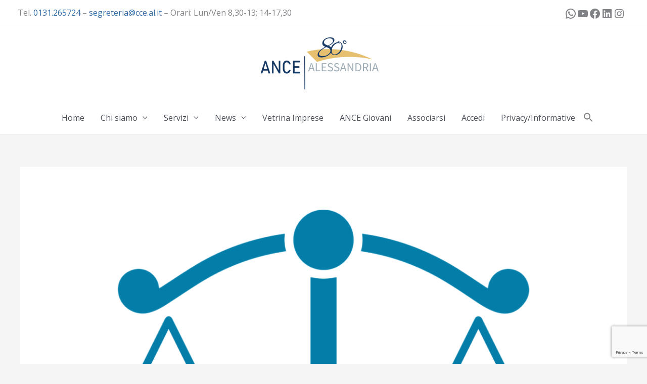

--- FILE ---
content_type: text/html; charset=utf-8
request_url: https://www.google.com/recaptcha/api2/anchor?ar=1&k=6Le3yEIjAAAAANcd0myEYfu8liRhQki3IPtI0n8y&co=aHR0cHM6Ly9hbmNlYWxlc3NhbmRyaWEuaXQ6NDQz&hl=en&v=PoyoqOPhxBO7pBk68S4YbpHZ&size=invisible&anchor-ms=20000&execute-ms=30000&cb=lz5g2j870ohb
body_size: 48888
content:
<!DOCTYPE HTML><html dir="ltr" lang="en"><head><meta http-equiv="Content-Type" content="text/html; charset=UTF-8">
<meta http-equiv="X-UA-Compatible" content="IE=edge">
<title>reCAPTCHA</title>
<style type="text/css">
/* cyrillic-ext */
@font-face {
  font-family: 'Roboto';
  font-style: normal;
  font-weight: 400;
  font-stretch: 100%;
  src: url(//fonts.gstatic.com/s/roboto/v48/KFO7CnqEu92Fr1ME7kSn66aGLdTylUAMa3GUBHMdazTgWw.woff2) format('woff2');
  unicode-range: U+0460-052F, U+1C80-1C8A, U+20B4, U+2DE0-2DFF, U+A640-A69F, U+FE2E-FE2F;
}
/* cyrillic */
@font-face {
  font-family: 'Roboto';
  font-style: normal;
  font-weight: 400;
  font-stretch: 100%;
  src: url(//fonts.gstatic.com/s/roboto/v48/KFO7CnqEu92Fr1ME7kSn66aGLdTylUAMa3iUBHMdazTgWw.woff2) format('woff2');
  unicode-range: U+0301, U+0400-045F, U+0490-0491, U+04B0-04B1, U+2116;
}
/* greek-ext */
@font-face {
  font-family: 'Roboto';
  font-style: normal;
  font-weight: 400;
  font-stretch: 100%;
  src: url(//fonts.gstatic.com/s/roboto/v48/KFO7CnqEu92Fr1ME7kSn66aGLdTylUAMa3CUBHMdazTgWw.woff2) format('woff2');
  unicode-range: U+1F00-1FFF;
}
/* greek */
@font-face {
  font-family: 'Roboto';
  font-style: normal;
  font-weight: 400;
  font-stretch: 100%;
  src: url(//fonts.gstatic.com/s/roboto/v48/KFO7CnqEu92Fr1ME7kSn66aGLdTylUAMa3-UBHMdazTgWw.woff2) format('woff2');
  unicode-range: U+0370-0377, U+037A-037F, U+0384-038A, U+038C, U+038E-03A1, U+03A3-03FF;
}
/* math */
@font-face {
  font-family: 'Roboto';
  font-style: normal;
  font-weight: 400;
  font-stretch: 100%;
  src: url(//fonts.gstatic.com/s/roboto/v48/KFO7CnqEu92Fr1ME7kSn66aGLdTylUAMawCUBHMdazTgWw.woff2) format('woff2');
  unicode-range: U+0302-0303, U+0305, U+0307-0308, U+0310, U+0312, U+0315, U+031A, U+0326-0327, U+032C, U+032F-0330, U+0332-0333, U+0338, U+033A, U+0346, U+034D, U+0391-03A1, U+03A3-03A9, U+03B1-03C9, U+03D1, U+03D5-03D6, U+03F0-03F1, U+03F4-03F5, U+2016-2017, U+2034-2038, U+203C, U+2040, U+2043, U+2047, U+2050, U+2057, U+205F, U+2070-2071, U+2074-208E, U+2090-209C, U+20D0-20DC, U+20E1, U+20E5-20EF, U+2100-2112, U+2114-2115, U+2117-2121, U+2123-214F, U+2190, U+2192, U+2194-21AE, U+21B0-21E5, U+21F1-21F2, U+21F4-2211, U+2213-2214, U+2216-22FF, U+2308-230B, U+2310, U+2319, U+231C-2321, U+2336-237A, U+237C, U+2395, U+239B-23B7, U+23D0, U+23DC-23E1, U+2474-2475, U+25AF, U+25B3, U+25B7, U+25BD, U+25C1, U+25CA, U+25CC, U+25FB, U+266D-266F, U+27C0-27FF, U+2900-2AFF, U+2B0E-2B11, U+2B30-2B4C, U+2BFE, U+3030, U+FF5B, U+FF5D, U+1D400-1D7FF, U+1EE00-1EEFF;
}
/* symbols */
@font-face {
  font-family: 'Roboto';
  font-style: normal;
  font-weight: 400;
  font-stretch: 100%;
  src: url(//fonts.gstatic.com/s/roboto/v48/KFO7CnqEu92Fr1ME7kSn66aGLdTylUAMaxKUBHMdazTgWw.woff2) format('woff2');
  unicode-range: U+0001-000C, U+000E-001F, U+007F-009F, U+20DD-20E0, U+20E2-20E4, U+2150-218F, U+2190, U+2192, U+2194-2199, U+21AF, U+21E6-21F0, U+21F3, U+2218-2219, U+2299, U+22C4-22C6, U+2300-243F, U+2440-244A, U+2460-24FF, U+25A0-27BF, U+2800-28FF, U+2921-2922, U+2981, U+29BF, U+29EB, U+2B00-2BFF, U+4DC0-4DFF, U+FFF9-FFFB, U+10140-1018E, U+10190-1019C, U+101A0, U+101D0-101FD, U+102E0-102FB, U+10E60-10E7E, U+1D2C0-1D2D3, U+1D2E0-1D37F, U+1F000-1F0FF, U+1F100-1F1AD, U+1F1E6-1F1FF, U+1F30D-1F30F, U+1F315, U+1F31C, U+1F31E, U+1F320-1F32C, U+1F336, U+1F378, U+1F37D, U+1F382, U+1F393-1F39F, U+1F3A7-1F3A8, U+1F3AC-1F3AF, U+1F3C2, U+1F3C4-1F3C6, U+1F3CA-1F3CE, U+1F3D4-1F3E0, U+1F3ED, U+1F3F1-1F3F3, U+1F3F5-1F3F7, U+1F408, U+1F415, U+1F41F, U+1F426, U+1F43F, U+1F441-1F442, U+1F444, U+1F446-1F449, U+1F44C-1F44E, U+1F453, U+1F46A, U+1F47D, U+1F4A3, U+1F4B0, U+1F4B3, U+1F4B9, U+1F4BB, U+1F4BF, U+1F4C8-1F4CB, U+1F4D6, U+1F4DA, U+1F4DF, U+1F4E3-1F4E6, U+1F4EA-1F4ED, U+1F4F7, U+1F4F9-1F4FB, U+1F4FD-1F4FE, U+1F503, U+1F507-1F50B, U+1F50D, U+1F512-1F513, U+1F53E-1F54A, U+1F54F-1F5FA, U+1F610, U+1F650-1F67F, U+1F687, U+1F68D, U+1F691, U+1F694, U+1F698, U+1F6AD, U+1F6B2, U+1F6B9-1F6BA, U+1F6BC, U+1F6C6-1F6CF, U+1F6D3-1F6D7, U+1F6E0-1F6EA, U+1F6F0-1F6F3, U+1F6F7-1F6FC, U+1F700-1F7FF, U+1F800-1F80B, U+1F810-1F847, U+1F850-1F859, U+1F860-1F887, U+1F890-1F8AD, U+1F8B0-1F8BB, U+1F8C0-1F8C1, U+1F900-1F90B, U+1F93B, U+1F946, U+1F984, U+1F996, U+1F9E9, U+1FA00-1FA6F, U+1FA70-1FA7C, U+1FA80-1FA89, U+1FA8F-1FAC6, U+1FACE-1FADC, U+1FADF-1FAE9, U+1FAF0-1FAF8, U+1FB00-1FBFF;
}
/* vietnamese */
@font-face {
  font-family: 'Roboto';
  font-style: normal;
  font-weight: 400;
  font-stretch: 100%;
  src: url(//fonts.gstatic.com/s/roboto/v48/KFO7CnqEu92Fr1ME7kSn66aGLdTylUAMa3OUBHMdazTgWw.woff2) format('woff2');
  unicode-range: U+0102-0103, U+0110-0111, U+0128-0129, U+0168-0169, U+01A0-01A1, U+01AF-01B0, U+0300-0301, U+0303-0304, U+0308-0309, U+0323, U+0329, U+1EA0-1EF9, U+20AB;
}
/* latin-ext */
@font-face {
  font-family: 'Roboto';
  font-style: normal;
  font-weight: 400;
  font-stretch: 100%;
  src: url(//fonts.gstatic.com/s/roboto/v48/KFO7CnqEu92Fr1ME7kSn66aGLdTylUAMa3KUBHMdazTgWw.woff2) format('woff2');
  unicode-range: U+0100-02BA, U+02BD-02C5, U+02C7-02CC, U+02CE-02D7, U+02DD-02FF, U+0304, U+0308, U+0329, U+1D00-1DBF, U+1E00-1E9F, U+1EF2-1EFF, U+2020, U+20A0-20AB, U+20AD-20C0, U+2113, U+2C60-2C7F, U+A720-A7FF;
}
/* latin */
@font-face {
  font-family: 'Roboto';
  font-style: normal;
  font-weight: 400;
  font-stretch: 100%;
  src: url(//fonts.gstatic.com/s/roboto/v48/KFO7CnqEu92Fr1ME7kSn66aGLdTylUAMa3yUBHMdazQ.woff2) format('woff2');
  unicode-range: U+0000-00FF, U+0131, U+0152-0153, U+02BB-02BC, U+02C6, U+02DA, U+02DC, U+0304, U+0308, U+0329, U+2000-206F, U+20AC, U+2122, U+2191, U+2193, U+2212, U+2215, U+FEFF, U+FFFD;
}
/* cyrillic-ext */
@font-face {
  font-family: 'Roboto';
  font-style: normal;
  font-weight: 500;
  font-stretch: 100%;
  src: url(//fonts.gstatic.com/s/roboto/v48/KFO7CnqEu92Fr1ME7kSn66aGLdTylUAMa3GUBHMdazTgWw.woff2) format('woff2');
  unicode-range: U+0460-052F, U+1C80-1C8A, U+20B4, U+2DE0-2DFF, U+A640-A69F, U+FE2E-FE2F;
}
/* cyrillic */
@font-face {
  font-family: 'Roboto';
  font-style: normal;
  font-weight: 500;
  font-stretch: 100%;
  src: url(//fonts.gstatic.com/s/roboto/v48/KFO7CnqEu92Fr1ME7kSn66aGLdTylUAMa3iUBHMdazTgWw.woff2) format('woff2');
  unicode-range: U+0301, U+0400-045F, U+0490-0491, U+04B0-04B1, U+2116;
}
/* greek-ext */
@font-face {
  font-family: 'Roboto';
  font-style: normal;
  font-weight: 500;
  font-stretch: 100%;
  src: url(//fonts.gstatic.com/s/roboto/v48/KFO7CnqEu92Fr1ME7kSn66aGLdTylUAMa3CUBHMdazTgWw.woff2) format('woff2');
  unicode-range: U+1F00-1FFF;
}
/* greek */
@font-face {
  font-family: 'Roboto';
  font-style: normal;
  font-weight: 500;
  font-stretch: 100%;
  src: url(//fonts.gstatic.com/s/roboto/v48/KFO7CnqEu92Fr1ME7kSn66aGLdTylUAMa3-UBHMdazTgWw.woff2) format('woff2');
  unicode-range: U+0370-0377, U+037A-037F, U+0384-038A, U+038C, U+038E-03A1, U+03A3-03FF;
}
/* math */
@font-face {
  font-family: 'Roboto';
  font-style: normal;
  font-weight: 500;
  font-stretch: 100%;
  src: url(//fonts.gstatic.com/s/roboto/v48/KFO7CnqEu92Fr1ME7kSn66aGLdTylUAMawCUBHMdazTgWw.woff2) format('woff2');
  unicode-range: U+0302-0303, U+0305, U+0307-0308, U+0310, U+0312, U+0315, U+031A, U+0326-0327, U+032C, U+032F-0330, U+0332-0333, U+0338, U+033A, U+0346, U+034D, U+0391-03A1, U+03A3-03A9, U+03B1-03C9, U+03D1, U+03D5-03D6, U+03F0-03F1, U+03F4-03F5, U+2016-2017, U+2034-2038, U+203C, U+2040, U+2043, U+2047, U+2050, U+2057, U+205F, U+2070-2071, U+2074-208E, U+2090-209C, U+20D0-20DC, U+20E1, U+20E5-20EF, U+2100-2112, U+2114-2115, U+2117-2121, U+2123-214F, U+2190, U+2192, U+2194-21AE, U+21B0-21E5, U+21F1-21F2, U+21F4-2211, U+2213-2214, U+2216-22FF, U+2308-230B, U+2310, U+2319, U+231C-2321, U+2336-237A, U+237C, U+2395, U+239B-23B7, U+23D0, U+23DC-23E1, U+2474-2475, U+25AF, U+25B3, U+25B7, U+25BD, U+25C1, U+25CA, U+25CC, U+25FB, U+266D-266F, U+27C0-27FF, U+2900-2AFF, U+2B0E-2B11, U+2B30-2B4C, U+2BFE, U+3030, U+FF5B, U+FF5D, U+1D400-1D7FF, U+1EE00-1EEFF;
}
/* symbols */
@font-face {
  font-family: 'Roboto';
  font-style: normal;
  font-weight: 500;
  font-stretch: 100%;
  src: url(//fonts.gstatic.com/s/roboto/v48/KFO7CnqEu92Fr1ME7kSn66aGLdTylUAMaxKUBHMdazTgWw.woff2) format('woff2');
  unicode-range: U+0001-000C, U+000E-001F, U+007F-009F, U+20DD-20E0, U+20E2-20E4, U+2150-218F, U+2190, U+2192, U+2194-2199, U+21AF, U+21E6-21F0, U+21F3, U+2218-2219, U+2299, U+22C4-22C6, U+2300-243F, U+2440-244A, U+2460-24FF, U+25A0-27BF, U+2800-28FF, U+2921-2922, U+2981, U+29BF, U+29EB, U+2B00-2BFF, U+4DC0-4DFF, U+FFF9-FFFB, U+10140-1018E, U+10190-1019C, U+101A0, U+101D0-101FD, U+102E0-102FB, U+10E60-10E7E, U+1D2C0-1D2D3, U+1D2E0-1D37F, U+1F000-1F0FF, U+1F100-1F1AD, U+1F1E6-1F1FF, U+1F30D-1F30F, U+1F315, U+1F31C, U+1F31E, U+1F320-1F32C, U+1F336, U+1F378, U+1F37D, U+1F382, U+1F393-1F39F, U+1F3A7-1F3A8, U+1F3AC-1F3AF, U+1F3C2, U+1F3C4-1F3C6, U+1F3CA-1F3CE, U+1F3D4-1F3E0, U+1F3ED, U+1F3F1-1F3F3, U+1F3F5-1F3F7, U+1F408, U+1F415, U+1F41F, U+1F426, U+1F43F, U+1F441-1F442, U+1F444, U+1F446-1F449, U+1F44C-1F44E, U+1F453, U+1F46A, U+1F47D, U+1F4A3, U+1F4B0, U+1F4B3, U+1F4B9, U+1F4BB, U+1F4BF, U+1F4C8-1F4CB, U+1F4D6, U+1F4DA, U+1F4DF, U+1F4E3-1F4E6, U+1F4EA-1F4ED, U+1F4F7, U+1F4F9-1F4FB, U+1F4FD-1F4FE, U+1F503, U+1F507-1F50B, U+1F50D, U+1F512-1F513, U+1F53E-1F54A, U+1F54F-1F5FA, U+1F610, U+1F650-1F67F, U+1F687, U+1F68D, U+1F691, U+1F694, U+1F698, U+1F6AD, U+1F6B2, U+1F6B9-1F6BA, U+1F6BC, U+1F6C6-1F6CF, U+1F6D3-1F6D7, U+1F6E0-1F6EA, U+1F6F0-1F6F3, U+1F6F7-1F6FC, U+1F700-1F7FF, U+1F800-1F80B, U+1F810-1F847, U+1F850-1F859, U+1F860-1F887, U+1F890-1F8AD, U+1F8B0-1F8BB, U+1F8C0-1F8C1, U+1F900-1F90B, U+1F93B, U+1F946, U+1F984, U+1F996, U+1F9E9, U+1FA00-1FA6F, U+1FA70-1FA7C, U+1FA80-1FA89, U+1FA8F-1FAC6, U+1FACE-1FADC, U+1FADF-1FAE9, U+1FAF0-1FAF8, U+1FB00-1FBFF;
}
/* vietnamese */
@font-face {
  font-family: 'Roboto';
  font-style: normal;
  font-weight: 500;
  font-stretch: 100%;
  src: url(//fonts.gstatic.com/s/roboto/v48/KFO7CnqEu92Fr1ME7kSn66aGLdTylUAMa3OUBHMdazTgWw.woff2) format('woff2');
  unicode-range: U+0102-0103, U+0110-0111, U+0128-0129, U+0168-0169, U+01A0-01A1, U+01AF-01B0, U+0300-0301, U+0303-0304, U+0308-0309, U+0323, U+0329, U+1EA0-1EF9, U+20AB;
}
/* latin-ext */
@font-face {
  font-family: 'Roboto';
  font-style: normal;
  font-weight: 500;
  font-stretch: 100%;
  src: url(//fonts.gstatic.com/s/roboto/v48/KFO7CnqEu92Fr1ME7kSn66aGLdTylUAMa3KUBHMdazTgWw.woff2) format('woff2');
  unicode-range: U+0100-02BA, U+02BD-02C5, U+02C7-02CC, U+02CE-02D7, U+02DD-02FF, U+0304, U+0308, U+0329, U+1D00-1DBF, U+1E00-1E9F, U+1EF2-1EFF, U+2020, U+20A0-20AB, U+20AD-20C0, U+2113, U+2C60-2C7F, U+A720-A7FF;
}
/* latin */
@font-face {
  font-family: 'Roboto';
  font-style: normal;
  font-weight: 500;
  font-stretch: 100%;
  src: url(//fonts.gstatic.com/s/roboto/v48/KFO7CnqEu92Fr1ME7kSn66aGLdTylUAMa3yUBHMdazQ.woff2) format('woff2');
  unicode-range: U+0000-00FF, U+0131, U+0152-0153, U+02BB-02BC, U+02C6, U+02DA, U+02DC, U+0304, U+0308, U+0329, U+2000-206F, U+20AC, U+2122, U+2191, U+2193, U+2212, U+2215, U+FEFF, U+FFFD;
}
/* cyrillic-ext */
@font-face {
  font-family: 'Roboto';
  font-style: normal;
  font-weight: 900;
  font-stretch: 100%;
  src: url(//fonts.gstatic.com/s/roboto/v48/KFO7CnqEu92Fr1ME7kSn66aGLdTylUAMa3GUBHMdazTgWw.woff2) format('woff2');
  unicode-range: U+0460-052F, U+1C80-1C8A, U+20B4, U+2DE0-2DFF, U+A640-A69F, U+FE2E-FE2F;
}
/* cyrillic */
@font-face {
  font-family: 'Roboto';
  font-style: normal;
  font-weight: 900;
  font-stretch: 100%;
  src: url(//fonts.gstatic.com/s/roboto/v48/KFO7CnqEu92Fr1ME7kSn66aGLdTylUAMa3iUBHMdazTgWw.woff2) format('woff2');
  unicode-range: U+0301, U+0400-045F, U+0490-0491, U+04B0-04B1, U+2116;
}
/* greek-ext */
@font-face {
  font-family: 'Roboto';
  font-style: normal;
  font-weight: 900;
  font-stretch: 100%;
  src: url(//fonts.gstatic.com/s/roboto/v48/KFO7CnqEu92Fr1ME7kSn66aGLdTylUAMa3CUBHMdazTgWw.woff2) format('woff2');
  unicode-range: U+1F00-1FFF;
}
/* greek */
@font-face {
  font-family: 'Roboto';
  font-style: normal;
  font-weight: 900;
  font-stretch: 100%;
  src: url(//fonts.gstatic.com/s/roboto/v48/KFO7CnqEu92Fr1ME7kSn66aGLdTylUAMa3-UBHMdazTgWw.woff2) format('woff2');
  unicode-range: U+0370-0377, U+037A-037F, U+0384-038A, U+038C, U+038E-03A1, U+03A3-03FF;
}
/* math */
@font-face {
  font-family: 'Roboto';
  font-style: normal;
  font-weight: 900;
  font-stretch: 100%;
  src: url(//fonts.gstatic.com/s/roboto/v48/KFO7CnqEu92Fr1ME7kSn66aGLdTylUAMawCUBHMdazTgWw.woff2) format('woff2');
  unicode-range: U+0302-0303, U+0305, U+0307-0308, U+0310, U+0312, U+0315, U+031A, U+0326-0327, U+032C, U+032F-0330, U+0332-0333, U+0338, U+033A, U+0346, U+034D, U+0391-03A1, U+03A3-03A9, U+03B1-03C9, U+03D1, U+03D5-03D6, U+03F0-03F1, U+03F4-03F5, U+2016-2017, U+2034-2038, U+203C, U+2040, U+2043, U+2047, U+2050, U+2057, U+205F, U+2070-2071, U+2074-208E, U+2090-209C, U+20D0-20DC, U+20E1, U+20E5-20EF, U+2100-2112, U+2114-2115, U+2117-2121, U+2123-214F, U+2190, U+2192, U+2194-21AE, U+21B0-21E5, U+21F1-21F2, U+21F4-2211, U+2213-2214, U+2216-22FF, U+2308-230B, U+2310, U+2319, U+231C-2321, U+2336-237A, U+237C, U+2395, U+239B-23B7, U+23D0, U+23DC-23E1, U+2474-2475, U+25AF, U+25B3, U+25B7, U+25BD, U+25C1, U+25CA, U+25CC, U+25FB, U+266D-266F, U+27C0-27FF, U+2900-2AFF, U+2B0E-2B11, U+2B30-2B4C, U+2BFE, U+3030, U+FF5B, U+FF5D, U+1D400-1D7FF, U+1EE00-1EEFF;
}
/* symbols */
@font-face {
  font-family: 'Roboto';
  font-style: normal;
  font-weight: 900;
  font-stretch: 100%;
  src: url(//fonts.gstatic.com/s/roboto/v48/KFO7CnqEu92Fr1ME7kSn66aGLdTylUAMaxKUBHMdazTgWw.woff2) format('woff2');
  unicode-range: U+0001-000C, U+000E-001F, U+007F-009F, U+20DD-20E0, U+20E2-20E4, U+2150-218F, U+2190, U+2192, U+2194-2199, U+21AF, U+21E6-21F0, U+21F3, U+2218-2219, U+2299, U+22C4-22C6, U+2300-243F, U+2440-244A, U+2460-24FF, U+25A0-27BF, U+2800-28FF, U+2921-2922, U+2981, U+29BF, U+29EB, U+2B00-2BFF, U+4DC0-4DFF, U+FFF9-FFFB, U+10140-1018E, U+10190-1019C, U+101A0, U+101D0-101FD, U+102E0-102FB, U+10E60-10E7E, U+1D2C0-1D2D3, U+1D2E0-1D37F, U+1F000-1F0FF, U+1F100-1F1AD, U+1F1E6-1F1FF, U+1F30D-1F30F, U+1F315, U+1F31C, U+1F31E, U+1F320-1F32C, U+1F336, U+1F378, U+1F37D, U+1F382, U+1F393-1F39F, U+1F3A7-1F3A8, U+1F3AC-1F3AF, U+1F3C2, U+1F3C4-1F3C6, U+1F3CA-1F3CE, U+1F3D4-1F3E0, U+1F3ED, U+1F3F1-1F3F3, U+1F3F5-1F3F7, U+1F408, U+1F415, U+1F41F, U+1F426, U+1F43F, U+1F441-1F442, U+1F444, U+1F446-1F449, U+1F44C-1F44E, U+1F453, U+1F46A, U+1F47D, U+1F4A3, U+1F4B0, U+1F4B3, U+1F4B9, U+1F4BB, U+1F4BF, U+1F4C8-1F4CB, U+1F4D6, U+1F4DA, U+1F4DF, U+1F4E3-1F4E6, U+1F4EA-1F4ED, U+1F4F7, U+1F4F9-1F4FB, U+1F4FD-1F4FE, U+1F503, U+1F507-1F50B, U+1F50D, U+1F512-1F513, U+1F53E-1F54A, U+1F54F-1F5FA, U+1F610, U+1F650-1F67F, U+1F687, U+1F68D, U+1F691, U+1F694, U+1F698, U+1F6AD, U+1F6B2, U+1F6B9-1F6BA, U+1F6BC, U+1F6C6-1F6CF, U+1F6D3-1F6D7, U+1F6E0-1F6EA, U+1F6F0-1F6F3, U+1F6F7-1F6FC, U+1F700-1F7FF, U+1F800-1F80B, U+1F810-1F847, U+1F850-1F859, U+1F860-1F887, U+1F890-1F8AD, U+1F8B0-1F8BB, U+1F8C0-1F8C1, U+1F900-1F90B, U+1F93B, U+1F946, U+1F984, U+1F996, U+1F9E9, U+1FA00-1FA6F, U+1FA70-1FA7C, U+1FA80-1FA89, U+1FA8F-1FAC6, U+1FACE-1FADC, U+1FADF-1FAE9, U+1FAF0-1FAF8, U+1FB00-1FBFF;
}
/* vietnamese */
@font-face {
  font-family: 'Roboto';
  font-style: normal;
  font-weight: 900;
  font-stretch: 100%;
  src: url(//fonts.gstatic.com/s/roboto/v48/KFO7CnqEu92Fr1ME7kSn66aGLdTylUAMa3OUBHMdazTgWw.woff2) format('woff2');
  unicode-range: U+0102-0103, U+0110-0111, U+0128-0129, U+0168-0169, U+01A0-01A1, U+01AF-01B0, U+0300-0301, U+0303-0304, U+0308-0309, U+0323, U+0329, U+1EA0-1EF9, U+20AB;
}
/* latin-ext */
@font-face {
  font-family: 'Roboto';
  font-style: normal;
  font-weight: 900;
  font-stretch: 100%;
  src: url(//fonts.gstatic.com/s/roboto/v48/KFO7CnqEu92Fr1ME7kSn66aGLdTylUAMa3KUBHMdazTgWw.woff2) format('woff2');
  unicode-range: U+0100-02BA, U+02BD-02C5, U+02C7-02CC, U+02CE-02D7, U+02DD-02FF, U+0304, U+0308, U+0329, U+1D00-1DBF, U+1E00-1E9F, U+1EF2-1EFF, U+2020, U+20A0-20AB, U+20AD-20C0, U+2113, U+2C60-2C7F, U+A720-A7FF;
}
/* latin */
@font-face {
  font-family: 'Roboto';
  font-style: normal;
  font-weight: 900;
  font-stretch: 100%;
  src: url(//fonts.gstatic.com/s/roboto/v48/KFO7CnqEu92Fr1ME7kSn66aGLdTylUAMa3yUBHMdazQ.woff2) format('woff2');
  unicode-range: U+0000-00FF, U+0131, U+0152-0153, U+02BB-02BC, U+02C6, U+02DA, U+02DC, U+0304, U+0308, U+0329, U+2000-206F, U+20AC, U+2122, U+2191, U+2193, U+2212, U+2215, U+FEFF, U+FFFD;
}

</style>
<link rel="stylesheet" type="text/css" href="https://www.gstatic.com/recaptcha/releases/PoyoqOPhxBO7pBk68S4YbpHZ/styles__ltr.css">
<script nonce="SzOpmSFwIvVG7xjCz0l67Q" type="text/javascript">window['__recaptcha_api'] = 'https://www.google.com/recaptcha/api2/';</script>
<script type="text/javascript" src="https://www.gstatic.com/recaptcha/releases/PoyoqOPhxBO7pBk68S4YbpHZ/recaptcha__en.js" nonce="SzOpmSFwIvVG7xjCz0l67Q">
      
    </script></head>
<body><div id="rc-anchor-alert" class="rc-anchor-alert"></div>
<input type="hidden" id="recaptcha-token" value="[base64]">
<script type="text/javascript" nonce="SzOpmSFwIvVG7xjCz0l67Q">
      recaptcha.anchor.Main.init("[\x22ainput\x22,[\x22bgdata\x22,\x22\x22,\[base64]/[base64]/[base64]/KE4oMTI0LHYsdi5HKSxMWihsLHYpKTpOKDEyNCx2LGwpLFYpLHYpLFQpKSxGKDE3MSx2KX0scjc9ZnVuY3Rpb24obCl7cmV0dXJuIGx9LEM9ZnVuY3Rpb24obCxWLHYpe04odixsLFYpLFZbYWtdPTI3OTZ9LG49ZnVuY3Rpb24obCxWKXtWLlg9KChWLlg/[base64]/[base64]/[base64]/[base64]/[base64]/[base64]/[base64]/[base64]/[base64]/[base64]/[base64]\\u003d\x22,\[base64]\x22,\[base64]/w4haG8O0Q8KtYmfChcODAsKYwrEaOX83X8KBw6FWwqJyN8K2MMKow4jCjRXCq8KVN8OmZlbDlcO+acK2DMOew4N2wpHCkMOSZCw4YcOMaQENw6law5RbahIdacOFdwNgY8KNJy7Di2DCk8Knw4lTw63CkMKJw6fCisKyQVozwqZMQ8K3DhnDssKbwrZ7fRtowr/CqCPDoA0aMcOOwrh7wr1HT8KLXMOwwpbDmVc5TR1OXVbDiUDCqE3CtcOdwovDo8KEBcK/JENUwo7Diw42FsKZw6jClkIbO1vCsARIwr1+NMKlGjzDl8OmE8KxVwFkYQEYIsOkNgfCjcO4w4kLD3ALwqTCukBIwqjDtMOZdhEKYSZAw5NiwpbCh8Odw4fCrQzDq8OMBMO2wovCmy/[base64]/[base64]/DmsKMJRAKHMK4UcO/wr3DtSDDgMKuw6nDgMOwwovDo0RRNBkawo8ldBfDk8KCw4YPw6M6w5whwrXDs8KrCCE9w65Aw5zCtWjDt8OdLsOnLsOqwr7Di8KmV0A1woI7Wn4TEsKXw5XCngjDicKawqUKScKlLw0nw5jDn2TDuj/CpV7Ck8OxwqZVS8OqwpbCjsKuQ8K1wqdZw6bCllTDpsOoV8Kcwoskwrt+S0kswrbCl8OWdWRfwrZAw6TDvlFvw48JKRcxw7YKw7XDrsOCEmoIb1XDn8OWwrtCcsKOwqrDkcOcIMKzQsOfBMKONB/ChsK2wo/[base64]/DksOZA8Ofw5BgwpwzGmBfM8OHwpEmw4TDq8O9wqHCi0/DqMOZEGcwdcKtHipzCyUQbzPDiGg7w4vCn3QmLsKODsOtw6LCnUrCp004woc9bsOtByQqwrBmLn3DlMKqw6xYwpRFW3/[base64]/HQ5BS8KHwrnDnXbDsCAEAsONHcOpw5wZCMO+w4fCisKuwr7Du8KxNgh4Tz/Dl1XClMO2wqTCjz0Xw4bClcOLAHTCpcKKWsOxHsOYwqvDijfCuSdgYXnCpnJHwqDCnTA8RsKvEMKWT3nDjmHCgmsLasOqH8Okw4/Cp1Uww4bCl8KCw6lsIjnCmkJmBRTDrjgCw5HDlljCiEzCogl/[base64]/QTPCk1IPwoTCgEoZw5t2G8KvSG3CiwTCt8OgTHjCpFAOw7p4fMKQMsKeYXk3Sn/CmWHCssKGZ0LCqHvDp3hnI8KCw4I8w6bCtcKoYgdJJmY+N8Ouw7TDtsOhwqfDhn9Kw4RCMVjChcOKIl7DicODwrQ/[base64]/bTcEWsKZwq3Dl8KNaXDDtUPDrgpRGsKVw4jDmcKHwpfCqRAdwq7Ck8OoUsOSwoYfHy3ClMOfbQkqw73DgzvDhBZxwqhOAURjSznDlnzCtsO8BxTDsMKywp4SRMO/wqPDmsKiw5PCjsKkwpbCsFDDhH3Dn8OfL1nCo8O2DwXDuMOrw73CrGfDvMKRQQ/Cn8K9WsKywrfCoArCmQZ4w78PCD3CvsOZDMO9KMKqAsKiSMKpwr9zfBzDs1nDsMKLJsOJw7DDsxLDjzcCw73DjsO3woTCkMO8DDrCgcOCw5s+OB7Cq8K+Ln5QakjChcKIdhNNcMKpKcOBZsKfw6bDtMOAbcKyIMOJwrAff2jCl8ODwpTCo8OCw5kswp/Cj2oXBcOZY2nCnsONVnNmwo0dw6ZOKcOhwqJ7w61ww5DDnWDDs8Onf8O2woxNw6F4w6vCuxcTw6XDrEXDhsOBw51AWyZqwqbDjGJaw7xtYsOnw5jCuVBiw6nDtsKBHcKKOjLCpHTCpndpwp0swoQkK8O/dUpMworCqcO/wp7CsMO+wqXDvsOnKMOxVsKMwqTDqMKZwqfDmcOCG8OTwrtIw5x0XsKKw4fCpcOVwp/DusOfw5bCqipuwpPCqHETBjPCiRfCiSswwozCgcOZQMO5wrvDpcKNw7o/[base64]/[base64]/DqWYeH1rClhoDw5cvwrY9W1YsQsKSJMOZwqo6wrglw6FZccOXwrhIw7VXasKaIMK2wpIfw7LCucK0OgtrKjDChcOKwrfDiMO1wpbDpcKewrpRAHXDu8OEW8ONw6/CvxlKesKrw79PLX3CscO9wqPDtQXDksKoPwnCghDDrUBfR8OWJDjDt8O8w5tUwqPDkmAiFkogNsKswpsIV8Oxw6kGWgDCo8KxYBXDqcKbw6QKw47Cm8KVw5xqSxAuw6fChD1xw5tIanoKw5rCqcOQw7HCsMOyw78TwpvCmyZAwq/CkMKWDcO4w4ZjdcOrMxzCg1zCsMKtw6zCgHZee8OZw7IkMEgQUmPCuMOEbWHDtcOwwoQQw68MfGvDrBgAw7vDmcOQw7PCrcKJw4hEfFlZMF8HRxzCnsOcQEJiw7zDjgDCoUM4wooMwpEGwofDoMOcwo8Fw5/CpcK1wovDmjDDkmbDsWxPwq5FLmzCu8OIw5vCg8KCw4rCp8OafcKvX8Oww5HCo2jCiMKVwpFgwo/[base64]/w5fDiE4swoQ2wrlfw5/DhEPDllPDlB/DjMKlLhnDi8K5wo3DvXU0wpAyB8KPwohcesKfB8KOw43ChMKxdnDDucOCw75qw7o9w7jCiBIYIGnDusKBwqjCiBA2QsOiwqXDjsK+YjXCo8Ovw5t+D8OQw6cuacK8w7U0ZcKraRLDpcK0AsO5Nk/DoXQ7w7g3ayTCvsKuw57Ck8O+wq7DqsK2UG48w5/Ds8K3wqAKbFTDk8OvfGfDhsOAbWTCgcOSwossY8KeX8OOwrd8T2nDsMKbw5XDlBXCjMKkw6zCrF3DtMKwwr1yDkFMX0gGw7rCqMOZOiHCpz8NUMOEw4lIw4UKw4FBD0TCmcO3OQPCl8Kpd8Kww7DCqGY/w6rDpik4wotFwovDqTHDrMO0wq9LEcKMwqHDs8Oqw5LCrsK5wr1eJkTDnyxJKcOdwrbCvMK/[base64]/DtD3DjhFnEGBsCCMlwqVBw4/CkMOywo3CisKaf8K/w784wqQcw6Qpw7DDisOXwrLDlMKHHMKvMTsDWURUccO6wppJw7kGwpx4w6DCjScrM3d8UsKuIsKFVG7CgsO4LyRqw5LCpsOBwoHDgU3Dl1HDmcOfw4rDosOGwpA9wrbCjMOjwo/CkVhuEMOBw7XDu8Kfw6x3YMO7w5vDhsOuwoILU8OoGH/DtEgGwp/[base64]/Do8KxclXDq8Klw6PDv27CgGJfw7/Dk8Ozw70Zw74VwrXCgMK8wrvDsWnDq8KTwpjDmSh7wrA5w6Aqw5vDrMKSQcKGw4l0I8OSdMKZURDCosKdwqoNw4rDlTzCmhc/WArCoxQKwoTDlgw1dgrCgC/[base64]/UMK2w4jDuxoTTlFJwqXDn8OjN8Okb0Z3KcOpwoLDusKkw6pDwpbDi8KoLhXDsm1UUgUrWMO0w4h0w5/[base64]/CnRp8wpUcw60ewqwiXE/CnQBXw70+asOeLMOvI8KKw45GLsKaeMKJw6LCksOba8KCw6zCqzovazvCiinDnlzCpMKKwptYwpt2wpEtMcOpwrcIw7YcCxzCk8OCw6DCo8OawoXCiMO1wrfDjzfCicKFw6tDw7cFw7DDk27DtzfCknsiYMKlw6gtw4HCiR3CuFLDgjVwBR/[base64]/Dr1ptKsOxwpkBe2rCrlnDgMKgw6DDiBLCkMKdw4ROwoDDmQB1ClwqOVhAwowgw4/CpgTClQjDnUp7w61IeXQGFUDDm8OMGsOZw4wvCSJ6ZjXDncKMZHtkHXwSfcKKc8OTEXFyRRLDtcO2W8KvamRXSSJtdSE0wrLDnzFQAcKTw7LCrzXCrlBHw6cpwoYNWGsKw6LCnnLCgl7DuMKBw6lGwo44IsObw58HwpTCk8KDGl/Dv8ObbMK3asK0w7bDlMK0w4XCvyfCsgADIUTClCFWWFTCk8Omw4ptwrTDlcKkwpvDtyU/[base64]/LAwpwqkNFsOdPcKvCMKHwqRQwpzDhcOhw61dScKOwpHDqmcDwp3DjMKWfMKewqk/bsOfQcKqLcOMZ8Oqw4bDk3DDpsKlN8KYeirCuh7DuEUqwp9aw4bDm1rCnV3CqMK6eMO1cDXDpcKjLMKVFsOwOx/DmsObw6bDvx1zO8O9NsKMw4bDghvDu8O7wozCqMK7a8K4wo7CmsOaw6rDrjQZG8KhNcOKXR9UaMK/WjTDm2HDgMKAIcOKYcO3w6rCkMO/fCTCj8KnwqrCvhd/[base64]/[base64]/DlsO6wqvDrcOUHlAJaMKBw5pKNEghwqEnGMOOc8Kfw6xpJsKQLh8FAMOGJcKIw7nChMOGwocMM8KVADXDkcOjKTbCoMKjwoLCvCPDv8OnI1hxLMOCw4DDpXQWw4vCjMOBTcOnw4F/CcKvTzLCksKtwr/CrjTCmAcBwr4Dfl1+wrXCuUtKwplTw6HCjsK/w7PDl8OSOlEmwqNEwpJnSMKNSErCiQnCtxluw53CucKkKsKFZzBlw7xIwr/CjCMMLDEDJwx9woTChsOKCcOqwrHCn8KsLwMDNTsaHXHDgFDDmsOTLmbDlsK5GMK3FcOow4kfw5kpwrTCoEtNB8OEwrJySMKDw5XCgcKOTcOkXyjDs8K5JQDChsK/P8Oaw5DDin/CkcOSw73DuUTCnxfDu1XDtD8QwrULw705TsO/wps4WA0jw7nDiTHDj8OmS8KwAynDl8KJw4/ClF8Nwp8Fc8Oew4kXw7kDJsOwVMOlw4lsIXU3CcOew5lmf8K3w7LCn8O2JsKVIMOIwpnClm4XPhMqw4Z/S3vDmgPDvylywrHDuU5+ecOAw7jDu8KmwoM9w73CrFZSMMKJU8KRwoBtw7HDocKGwrzDoMKhw57CtcKvM0rClR4nUcKyM2tQQcO4AcK2wqjDpMOsMwrCtC/DsAHCmhhkwopKw5cOIsONwpTDqmMKYmplw5kjEy9aw47CnUFowqw0w5pxw6VJAsOYQnQawr3Dkm3CpMO8wo/[base64]/[base64]/CoMK5wrTCtUnCsXVgaWcVBMKiXcK8PcOrScKlw7JHw7l7wqURScOJwpAMOsKcK3VwcsKiwp90wq3DhgsadHxRwpRhw6rCmmtiw4LCosOSSnAEO8OvQgjCghXDssKUaMK5cG/DplPCrMKvcsKLwqVHwqjCqMKlEG7ClMKtSXhlw75pQADCrk7CgQ/Ch0bDqEJDw5QMw5p8w7Nlw50Qw5/DmsO3SsK4a8KEwpzCm8OFwod2eMOkPR7CscKgw5/Ct8KTw4EPZk3CjAPDrsOEaQgpw7rDrMKFOS7ClHPDiTp6w4vCvsOqbTpSc20YwqoBw4rCgRYdw7xYWMOqwqA8w5c3w6vCnRVQw4BGwqvDomMWG8K/AcOgGXrDrVtaSMODw6Z6w5rCoh1KwoB4wpMaesKLw6hkwojDhcKFwo8kb1LCuEvCi8Odc2zCnMOWBRfCu8Obwr8sQksteSBgw7YMScKhMkVSN1oEAsO5C8Kow4U1MgXDvi5Fw5Z4wp4Cw5rDiG/DosOUcWtjIcK2TgZVZH7CoV51GsOIwrcTYsKqT1LCiDcdLQ/DjMKnw5/DgMKVw4vCiULDjsOACmfDhsOKw7zDs8KHwoBmDkADw6VGOcOCwr5tw7RuIsK3LnTDj8K0w5fDnMOjwo3DjgZkw7x/[base64]/DqzY9w47DhMKHw57DhR9ZwpbCpcO8wrxSw65Uw63DoWk2OkrCucOLQsOYw4INw5zDpi/CtVc4w5Ypw4bCjhPDrC4NLcO8GWrDl8KgWSvDsAcgfsKOwpLDlcKxZMKmJWNZw6NQf8O6w4HCgsK3w5nCgsK1fyMzwq/Cmx9wCcOOw4nCmB0TDS7DhcKzwosUw47DoFVqA8K8wq/CpjrDmnBPwozCgsOMw57Cu8Ojw6JFc8K9VlUMT8OnG1xVHgRiwo/[base64]/TcOiwodXw5AVwqjCoG4xwq7DrMKuw77DhsOPFGoGMsOFFDzDi2vDmydBwozCjcKzw7jDjgPCl8KIDRvCmcKFwqHDrMKpaBPCmQLCgHEYw7jClMOgLsOUbsOawpsCwozDhsONw7wTw5HCh8Ocw4rChxnDl3d4dMOrwo0sLlzCtMKxw7DDmsOhwqDCtwrCtMOlw7zDoQ/CusOywrLCicKbw7ctMl5KA8O9wpAlwo9CAsOgKA8WfMO0JyzDssOvc8Ktw5TDgQfCpiZoGzRWwo3DqwVbdm/[base64]/Co8Oaw4w1Wm/[base64]/w7MCF3tUw7TDocKpw4FtKjV2w5XCgGTCmMOdXMKZw4LCh0NXwoVGw5AHwoPCkMKKw75AR3/DixTDjArCgcOecsKZw5gIw7PCucKIPx3Dvj7Ci2nCl3TChMOIZMOyesKTfX7DosKDw7fDmsOnfsKCwqbDo8OJDsOOOcKlOsKRw6Bnd8KaL8Onw6/ClMOFwr0+wrB1wqslw7Ukw5/Ds8Ktw63CjcKSYCMlHgBqRHpswqMkw6DDtsOxw5/CgEHDqcOddCs3wrJINkUHw79WDGLDui/CswMKwpdmw5slwpgww6tHwr3Dtyd0bMK3w4TDqzpJwofCpkfDtMKjVMKUw5TDqMKTwofDnMOjw4XDo1LCtlxkw5bCuxdrNcOJw6kgwoLCrxDDpcKidcKAwoPDsMOUGsO3wpZCHxzDl8O8EFBUAVU4GUIhb0HClsO/Blcbw4QcwpEbYERjwoLDvMKaUFJ+McK+GxQeXhUnIMOkPMOFVcK4W8K5wpM9w6Z3w64dwok1w59mQjBpEE94wrpLYyHDrsKNw4E7wp/Cq1zDnhXDuMKfw4TCrDbCnMOgRcKew7snwqDCu34+ChMCOsK4aV4DCcO/BcK1fgnCjhDDg8KpKRFOwpEDw7NfwrPDtMOGS1osacKNwrvCmyfCpTzCj8Ocw4HCkBF6fhAAwocgwobCk0jDpHrCjxUXw7HDukTCqAvCgy/CuMOQw6s7wrx8AVDCn8O1wqoowrU5FMKnwr/CusOwwp7DpzAFwofDicKoIMOEwqfCjMOsw7ZDwo3Dh8K8w78Fw7XCtcO+w44sw4TCs0kywqvCiMOQw6F7w5suw6stBcOSVh/[base64]/DsRY3bRVDwp7DiTrDr8KXUxzCoCBvw5XDvhnCuhc9w6JswrPDgsOWwqNowrzCjg7Dt8O1wrs6Ogkswr8XKcKVw7rDmVTDm1fCuSjCqcOsw5MjwojDlMOmwqvDrh1pRsOnwrvDoMKTw4IUAk7DjcOvwp8VAsKkw53ChMK6w7zDtsKpw77CnD/DhcKUwpdaw6R7woAJDcOZDsKlwqZDDcKkw4jClcOOw4gbS0MMeh/Cq3rCgVbDgGvCqFAXCcKERsOoEcKmMzN5w509Jh3Cs3bCrsKMa8O0w4bCpl4RwpxDecONOcKHwpZPYcOdYMKxKyFHw414Uw1uacO7woXDrC/[base64]/DtsOoXsKKQnQVBMOqXsOfwq3DisOdw6jDpcK/fzbCoMOLQ8Kww63Dn8OicGLDu10Jw4nDhsKVdDHCnsOvwp/DhX3ChcODU8O4SMOTcMKbw5zCicOqD8OiwrFVw7xsJMOow4JjwrkFYlRxwqd/w4/DjMOJwrltwrLCtsOOwr56w5jDjFPDt8O7wrzDhmcRX8Kuw7nDsl1Fw4l+eMOowqYPBcKuUDh3w7FEQcO3FzMUw5YVw4J1wqd3VRBnExbDocObfRLCqx5xw6HDl8KCw7zDkHnDs3zCnsK2w4Aqwp3Dp2t2BMOQw7E8w5PCpBLDl0TDtcOiw6zCniPClMOmw4DDrG/[base64]/Cs8OBw4IYWxIXNsO7PFfDg8Khwqo8ZArCrCgOw5/[base64]/B8O+HQDCvMKQwpLCssKdUAkew53DtREIAQDDmw3DozEkw7PDszHCvRMudSHCvWlgw4/CnMKAwoDDjTRywonDrMKIwofDqTsvNMOwwq1DwqsxE8OrEFvCssO5ZsOnDmXCksKMw4U1wo4dOsKmwqPClEABw4rDqsKXHyTCqUUuw4lJwrTDpcOqw5tywqrCkFkQw4kRw5ZPSXHCjcOTBMOsJ8OTKsKEYcOrHW1jWi1dUmzCu8Ohw57CtSdVwqI/woDDtsOFV8KSwq/CtCc1wr9/FVfDnTjDoCwrw6sCAzDDtjA6wrhMw598OcKbaFxRw7BpRMOJKGIFw6pyw6fCskMQw6Jww7Rqw53CmDAPPhQ0ZsO3ZMKkaMKUVzpQbcOrwpfDrsOlw5cxEMKcEMK1w53DlMOIIMOHw7PDv39mHMKEdjc+XMKxw5d8IH3Cp8KywrtcVGhqwq5JTcOmwolCRsO/wqbDr1szZldPw6E9wokaCEw/CcO8cMOBLBTCnMKTwonCpWYIXcKjRk0nwrbDhMK/[base64]/DvEXDpnvDr0B+YsOBcMOyw5Rkw4DDqSLDp8OBcsOCw5skRS4lwpsTwrp4Z8Kuw4EdAi0Mw7zCpnAacMOSdGbDmgN9wq4rRATDgcOTc8O1w7jCnUs0w5fCrMKLcA3DmXJ1w7weQsKdW8OeRhBrB8K/w7/DssOXGCBNeBwdwoHCuHvCqV/[base64]/DgXdnw7bCtsOzEcOoLsKefBhVw5rClDHCn3fCl3FXd8K0wrMLIipIwpd8f3XCuRE5KcKHwqjCtTdRw6HCpiHCrcOnwr7DpyfDncKkY8K4w4/CkHDDlMOywqjDj1nCgTlOwosCwpgTJVrCs8Ojw7jCpMOtSsOaQCHCj8ONdDQpw7peQC3DoQ/CtH8oOMO8QVvDqmHCncKLwrLClsKfVUU9wqjDlMKpwoEUw7sSw7bDqR3Co8Kfw5Nrw6V9w65CwrRbEsKXCWjDlsO8wpTDuMOmJsKtw6/DuWUMKcK7Q3nDsSJuXcObNsO+w6taUC94wok1wqTCp8OlWkzDk8KcMcOkO8OGw4bCmBV/QsKWwoliC0DCghLCigvDmcKFwq9VAljCmMKuw6zDsQRWZ8Odw6vCjsOFRnbDg8OAwrA+RXxZw6cIw4PDrMO8FsOow7jCscKnwoQYw5gBwpkGw4vCg8KHYMOnSGDCrcOxGHQbG0jCkh5zcwfCosKjSMOXwp5Qw6J5w5ouw6/CicKSw71iw5fCjsO5w5Rcw7HCrcOGwplnY8OUMMOjZcO5ElNeMDDDkcOHLMK8wpbDgMKyw6jCrmZqwrDCtGAZAFTCrmvDsEPCuMKdeErClcKzNQwDw6XCvsKfwoJzfMKsw6Nqw6YBwqIqORpiS8KCw6tQwojClHnCvMKcJizCqi/DtcK6woJtQRJydSbCscO1QcKXWcKoc8Osw4IHwqfDjsOqKcOowrJtPsOyEFLDpjcawqLCnsO5w607w5rCh8KEw6gPd8KiZMKRD8KYV8OgLwLDtS5iw7BkworDiiJ/wpTDosKnwovCqzdLDcKlw58ATBohw5t/[base64]/D8Kfwo/DuMO5w7clw6/CmlltNg3DtsO9w5JlDsK6w6bDvcOQw5fCiBlswpR6WXZ4Tnocw6V/wpdyw7dDNsKxGcOXw6PDo2VEC8OLwoHDt8OGJ3l5w4fCu2jDgGDDnzvCgcK/VQlZO8O+QMO1w4wcwqHCoTLDl8O9w4rCnMKMw7YeWTddT8OXSDrCgMOkNnh9w7UdwrfDoMOYw77CnMOXwrTCkQxWw4DCkcK8wpRgwp/[base64]/[base64]/[base64]/Di8OSwqDDqGzDnEczAMKQI8ORNVnCkcOZSycpTMOdYW13Px/DjcKXwpPDpHTDtsKtw48Lwpo6woMgwoQdZkrCmMO5FcKfDcOYAsKxZsKFwrU9woh6UzgJU0xrw7jDhU3DpFxxwp/[base64]/Dv1RyAjLDlQbCsUprGQpFYsKnwqBpSMO5wrnCj8OtK8O4wqvCq8KuFg9MBynDlMO7w6wSYAPDgns2PgwYGcO3Nh7DkMK0w5pBHyFVMSfDmMKPNsOeAsK9wpbDssOEIEHChnbDhCFyw4/CjsKDIFTCvydbV3zDuHUcwq0vTMOvXwPCrELCo8KeCVQnFwfDiRYJw7gnVmV1wq97wrsdR2jDu8KmwqjCqXh/[base64]/DucOIZsOAUcO/FsKVXTYWbEJ0w4nCmMKzNUFlw4vDtmHCp8Osw7PDmFrCsG4ww75gwqoHB8Khw4HDmVxtwqDCgn3CgMKuc8Oyw7gDLMKycwpdIsKYw4haw6/DiTHDkMOgw43Dr8Kmw7cVw7nCnAvDq8KEL8O2w6jCt8KJw4fDsUPCuAB+e3/DqjM4wrRLw7TDvhHDuMKHw7jDmmEfBcKJw7XDocKKCMKkwpddwojDpcOtw6/DhMOBwrDDo8ODOjgERycyw7puNMOEH8KQRjlbUCRxw6HDmsOJwpkgwpvDngogwpQwwqLCuC7CqA9Dwo/[base64]/Dh37Do2g9bMOIwq1cF8KuDxjDg2/[base64]/Ch2E/wo91w6jDrS3DhB0DIcKVFMO6WQBtwq1dO8KfHsO9ZBxmCWvDkwjDi0jCvU/Dk8OmL8O0wp3DqhFWw506TsKiDhTCh8Okw4daeXtUw6YFw6xeb8OSwqUILUnDuTkgwqRJwpI5SE8zw6LDl8OuQG7CuQ3Cp8KPX8KRCcKOICROXMKDw5LClcKHwps1RcKzw5FhXSo7VhPDlcKHwop1wq85HMOuw7MVJWx2AhnDiTlxwrLCnsK/wpnCr2RGwroQdAnCscKrI0Nowp/Cv8KHEwRONX7Dl8OZw5k0w4XDkcK+LFUhwpxYfMOAUcKgTCTCtCFKw7sBw5TDicKlEcO4eyFDw7nDs29Kw5XDhsOmw4/CuWMhPlDDlcKJwpU9AigVN8KtMVxlw6RUw58/f1TCucOlB8Kpw7tow5FEwqojw4RLwogyw5/CvUvCslgqAcOSJ0k4e8OiL8O/[base64]/DosKcw7R0OcORNsK6Y8ODw7PCk8OAFsOidFLDhjkuw5RYw77DgMOZE8O7EMOPE8O4KEkodQzCtRjCqsOfKTZYw7UNw6fDj2tXZBDCrDlAfcOZDcOrw5bCtcOTworDtyjCnyrCiVl4w77CgBHCgsOKw5PDkgPDvcKYwqN4w7osw5AYw6hpaw/CjUTDnlMjwoLCngZcWMObwpUNwoFFA8KEw7rDjcO5I8Kxwq7DnRLCmhjCvSnDnsOjLDgjw7ovR2QwwrDDl1wkNVjCt8KEF8KOG0/DjcOaU8O1XcK5VVPDtzjCo8KgZFQoQMOpY8KGwpLDqmDDvFsgwpjDksO/V8O8w47CjXvDm8OWwqHDgMKxIcK0wonDvx1Gw5RmcMKdwpbDo1FUT0vCgj19w7nCocKcXMOgwo/DhsOUIMOnw7wuFsKyXsO+DMOoDU49w4pCw7VYw5dLwrvChTdVwoxyEmbClF5gwqLDgsOoPzozWTtpaTTDpcOUwpPDhm1Gw7EvTAw3QSNewrcjCFooHh5WKG3Dlyl9wqbDgRbCi8KNw53CinZtDGEYwqjDmCfCv8O7w7dYw7dDw7vDisKnwp4jXS/CmsK6wpQjwrFBwp/CmcKzw67DlWl0VT9Rw7NZDW8+RjTDqsKwwrcrbmlPWFouwqPCtGDDj2HDsBzCjQ3DjcKbeRoKw7fDpC8Lw4XChcKbFx/DtsKURsKPwqA0XMKyw4IWFA7Di27Di1HDhF4Gw6pUw5EedcKCw48AwpZ5DBVLw6rCrGvCnFspw5FaejnCvsKabTQ0wo8HfcOvZsOBwqvDpsKVR2NjwqYywq06J8O9w5QVDMOhw4ddTMKkwohhScOjwoYDJ8KGEMOFLsO5FsONW8OHEw/Dp8Kfw49KwpfDuhDClkHDgMKkwqk9ekoJA0bCm8OHwozDll/Cg8KXSsK2Jwc6R8KawrlWO8OpwrMbH8OtwrlMCMOZEsKlwpU7fMKzF8Oxw6PChmtCw50IV3/Dsk3CjsKzwojDjGwgHTvDu8OGwq4Mw4rCssO1w43DuSjCqi1uKUM+XMOZwoZqO8KcwoLCkMObfMKHKcKOwpQPwrnDjXDCj8KhVk8fCVXDgcKPL8KbwojDocKdNz/CkQXCond8w7bDlcOBw5QYw6DDj1jDtibDlTlGU3ElDcKUDcOmSMO0w54zwosdNibDmUUVw5VIJ1jDkMOjwr1gRsOxwo1dQVpUwrp/woIpUsK3PEvDjjQcL8KULglKbMK4w6lPw5PDgsO8CDbDkwjCggrClcOjYB7CpsOWwrjDp1HDnsKwwpbDqRMLw4nCrMOwYkRywr4iwrg4AhXDtAJWPcKFwohJwrnDhj9XwqZKf8OqbsKlwr/[base64]/Dv8Ksw6EhJF7DmcOtEmFMKcO5wrnCs8Krw6fDtsOHwpLDmsOiw7vCh3VIb8K0wrIqezkNw7HDjhrDkMO0w5bDo8K6ccOKwqzCkMKmwrzCiQxOwoUoNcO/wph5w6hhw7jDtcOZOlHClEjCsxtXw54nEcOUwrPDhMKcfsO5w7HCq8KFw5ZlFjLDksKewrbCscO1Q37DuhlZw5TDpwsMw6/CiTXCnntccnAjQsO2FAVmHm7CvnjDtcOWwp/CisKcLWfCjGnCkDE8dwTCq8OWw5F1w65DwpZVw79zdEfCuSXDi8OOBMKOFMKJeGN6wrvCoyoPw5/DtCnCucO5acK7Pi3Cl8OPwqvDn8KNw4kUw6rCjcOOwp/CvXJnwrBbNnrCkMONw4nCsMK9bgkaID4fwrQ/UcKNwoxZPsOdwqzDtsO3wrzDnsKNw4BKw7PCp8Ohw6Rsw6tzwo7ClQUtWcK+RnZkwrzDgMO+wr5DwpsBw7vDvxs4Q8KiDsOtMll/CnFpPyk+WFbDsRjDs1bCmcKhwpEUwrXDkMOST2oZUyVlwo4oEsOowq7DqcOjwp10fsOWw4Ate8OSwqsDdcONJ2vCmMKydD7CtsOsCUA4HMOGw7tpKgRnNCLCisOqXW0VIifCvHcdw7XCkCFTwoXClBrDgwZew6DChMOkdDHDg8OvTsKmw6xuQcOKw714woxvwrbCgsO/wqgqeizDvsOCDWk5wozCt01EE8OUCjvDsRImYnTCp8KhVWnCgcO5w6xpwrfCmMKYIsOBUgPDmsKTEUxPZVVAbsKXN1Mhwo9bFcOgwqPCq2w9cnTDt1rDvRI2T8O3wq9sSxcfZ07DkMOqw48RMsKMesO6a0VFw4lQwoPClxvCiMKhw7fDgsKyw4rDnDA/[base64]/wqbCocKXfllLc8OhFWPDoMO4wozCjzJwMcONUEHDhMK9I1wQHcKlIzNlw5TCi10Uw6A8IlDDr8KUwqvCoMOLw7bCpsK+asOTw7PDq8KhE8KLwqLDncKYwp7CskNJGsKbwr3Du8Kawp45CjoeXcOnw4PDkRFiw6p+w7bDpUh4w7/DkmLCn8O4w4HDusOpwqfCvcKfVsOcO8K6dsO4w5pNwr9iw4Jww73Dk8Ozw7ExccKSYjTCtn/[base64]/w4dCM8OOw5TCjQkaEcOwWVTDsMKMdnLDt0RFck3Dvh7DvkfDtMK9wrRjwrNPOwfDrDMzwqXCgcKDw4FgO8KEZxPDqTvDt8OMw5sSXMOHw7g0esOIwrfCocOqw7zCo8K4wo9fwpcuWcKIw44XwqXCi2VjIcOuwrPCjih9wp/Cv8O3IBNaw6pywp7ClcKMwplMOsKpwptBwpfDlcO9V8KWP8O1wo0YLgvDuMOvw7dAfg7ChXfDsi9LwprDsXsYw5/DgMO1C8OeUw05worDicKVDXHDvMKIBW3Ck2PDgjLCtxsJX8OfE8KMYcOVwo1Hw48RwqDDr8KWwq7CmG/CucKywrMHw53Cm2/[base64]/[base64]/DpznDicK7BknCkgoYGcOvw5xfw7bCrsKnZx7ChHl4CsOXDMOjFQI/w78PFcOSI8OMF8O6wr1/wox/QcOLw6hWIkxew5d2CsKEw5ZLw4JDw6bCq2BKLsOTw4cuw68NwqXCiMOkwpXCsMOYRsK1eScFw4NjQ8O4woLCiyTCj8KvwrjCicKxDh3DqBbCvMKkasKcI3M/[base64]/Ch8O5N8KwwpXCrcKfKsKEe37CjlJRwpleVwHDmTRiBsObwoLDmGPDkRR/LMO0eEvCkjHCu8OxSsOmwrTDtn4wOMOHBsKkwpoiwrLDllPCujYXw6PCpsKEfcODOsOBw4xCw6Jna8O+OzQmw40XPQXDiMKYw5R6O8OLwr3Ds0FELMOFwpXDnMOrw77DiHgCTMK3K8KiwqkgFV0Xwpk3wrrDk8K0wpAaUj/CoT3DisOCw68vwql0wovChwxyD8OeTBs8w4XDoljDicOHw61AwpbCucOqKE1TOcOKwoPDoMOsGMO/w5RNw70Ew7prJsOuwrHCoMOSw43CusOqwqpqUcKyKUTCtXdswpUJwrlSXsORcAN0EhXCtMKIQgIFPHIjw7Mpwp7Du2TCnDdxwqQbMsONG8KwwpNXb8O9HngqwrjCmMKyVsOkwqHDuEFZHcKPw4zCn8O+RDHCpsO1QcOuw4vDksKqA8OQf8O0wr/[base64]/CnU/DosOiwo9hwrgrIiHCosKVw6AaAnbCiD/DqV5+NMOsw7vChj9pw4LCqsO+Ek8vw7jCmsOBaWvCimEHw4EDRcK2fsOAw6nDtkXCrMOxw7/[base64]/CrcK6Lk8Sw77DucKdwr7Du8K/RMKMw4srKVR/w40bwrxwfm99wr4SAMKSwpYHCRPDox5/[base64]/Dvicgw51aLcKdwrXCpMKKbsKcwp7DvMOiCzcSw4bCq8OyJ8KtVsKKwoMRb8OeHMKcw7kafcOceAZawoTCpMKBExdYEMKvwqzDmDNeWxDDnsOIP8OiQWgQeVnDlMKNQyAdZlsxV8K2ZFPCn8K/bMKyb8O/wpzCpcKdcxrChBN3w73Cl8KgwobDicO6GFbDnVzCjMOCwoQfMzXCsMODwqnCmMKVW8ORw4IHNyPCg1MWUjDDvcO9TAXDrAjCix9BwrtpUWfCtk0jw7vDtRAkwpfCkMOiw6nCjRTDgsK/w5JFwpvDjcOTw6cVw7dhwpzDsgfCn8O7H0owVMKXGjsbAMOSw4HCksOGw7PCu8KQw5zCjMK6UXvDmsOewofDosOTMWYFw6NVOiJMPcOmEsOOWMKuwrVew41kAhgzw6zDgV1xwrc3w4PCnDs3wrLDjcOSwonCpyJHX3JGVX3CpcOcCFk/wo5wDsOBwp1pC8ORJ8ODwrPDvCHCo8KSw4DCs0YqwqHCvB/CuMKDSMKQwobCojFvw6VJPMOKw6gbAxDDuk1fbcKVwrDDiMOiwo/[base64]/Hld9YF/[base64]/WMO/YkXCsEzCr8KFXzzDi8Opwp7DvBstVsOPUcONw5NwYcOEw7nDtyMTw6/DhcOZIhDCrjfCscKzwpbDoxDDixY5DMK+CQjDoVXCmMOyw5k9TcKEURsAA8KPw6zCnCDDk8OHA8OGw4fDssKdwqMJfy3CiGDDlT05w44Ewq/DgsKKwr/[base64]/DsBfDlsKcaMKkFE7CpcKawowKH23DhVrDhsKpeC1cw5pIw4MIw5dmw5bCl8OMIMOBw4nDtMOPVTEPw7x5w7smMMOPC1c4wpZ0wpvDosKTfQVWDMOGwpDCscKDwoTDmgx8FcOECcKHVAIxXkjChlBHw6DDqsOxwrHCkcKlw4zDl8KWwqQww5TDgkQzw6cAExoNacK/w5fDl33Cv1vCpDc6wrPCl8KKUxvChR5GKFzCtlPCqVYhwodgwp/CncKFw5zDu37DmcKOwq/CkcOxw4JUGsO8HsOjSjxpLkQvb8KAw6ZkwrVtwoITw4IxwrVpw6ogw4XDkcOHXRlJwpswPQfDvsK8L8KNw67Ct8KKMcO6HRbDgz/[base64]/CosKhMH3DgCzCuMORD8KMdcKww7vCu8ODwpUZwqrCosOxcH3ChB/CgnvCoGhnw4bChkggZkkkGcOidsKxw6vDnMKFF8OOwos9B8O6wqTDvcK1w4jDgMKNwqTCnT/Dhj7CqkhHHHPDmBPCsADCuMOxN8KEVXQNEyDClMOMO1DDgsOAw7/Cj8KmLRIkw6XClQ/[base64]/Dr8O2IFwBwq9rw7nDuXjDmVXDt2zDjmIvwptRVMKdU0/DvRpYXVwLW8KkwpLCgwxJw7nDosOpw7TDrEFVEUg0w67Djk3Dn0cLBgBnasKGwppeUsOVw6DDhi9ULMOSwp/DvcK7YcO/NsOVwopmYsO2JTgqUMKow5XCocKIwolPwoMfZ1bClz/DvcKkwrfDtcK7A0djWUYFEFfDoVLCjD3DvFtUwpfClHrDpSPDgcKuwoQvwpcBLUFyNMOPw6/DpzoIwoHCgDNZwpLCn3sYwooyw6Isw64MwobDucOyOMK1w45Cf0pwwpHCnH3CusKoQVBBwpfCkAU8EcKjOjoiOA5bPMO1wr/DoMKUX8KjwoDDpT3DnwbCvAJ1w5/DtQDDvgHDgcO+clkDwoHDuAPDiibCmMOxVxxoJcKFw7JncCbDlsKKwovCtsKyIcK2w4M4UV4NayHDuyTCtsO+TMKIaWrDqEl6ccKEwotMw6hiwqzCvcOnwo7Cs8K5PcOURjXDkcOZwovCi2N/wpMYGcK0w55/eMO4FRTDqQnCpQo7UMKeSVTCucK2wo7Cv2jDpizClcOyGG9Lw4nCvHnCvQPCsiJ7ccKBGcO/ekjDocK+w7HDosKeYxzCvV00HsO4HsOKwoRZw4/[base64]/Dj8K3KRIQLx/DgcKjRgTDiSLChyPDpMKdwpfDvMKVDTjDuTcpw7AMwrwSw7FmwrphHsK/KngrIkrCicO5w4smw7JxOcOrwrMaw7PDvFPDhMOwKMK7wrrChsKSMMO5wqTCoMO0A8OzLMOSwo/CgcOwwqc5w4U2wpjDoVUQwqTCnk7DiMKPwrJaw6nCqsOLdVfCjMOqCy/Cm3HCqcKqEirCqsOLw7/[base64]/Dt8OOw7I8cXbCkMO8RizChR8ewpDCn2HCsELDg0gWw6TCpEjCv19bU30xw4LDj3zCusKfKi9gcMOmJXLCkcO8wq/DgirCgcKOe0VWw4pmwqFKXwrCrzXDtcOpwr49wqzCoALDhyBXw7nDhhtpS3kiwqo2wonDiMOFw7Axw4NSY8OCVmQ+PwBwanXCk8KJw4UVwpAVw63DhcONKsKwLMKIX2XDuF/DksOrOhskLnpMw5RRAkbDtsOVWcO1woPDlE/Cj8KrwpPDlMKrwrDDlTnCoMKEUg/[base64]\x22],null,[\x22conf\x22,null,\x226Le3yEIjAAAAANcd0myEYfu8liRhQki3IPtI0n8y\x22,0,null,null,null,1,[21,125,63,73,95,87,41,43,42,83,102,105,109,121],[1017145,594],0,null,null,null,null,0,null,0,null,700,1,null,0,\x22CvYBEg8I8ajhFRgAOgZUOU5CNWISDwjmjuIVGAA6BlFCb29IYxIPCPeI5jcYADoGb2lsZURkEg8I8M3jFRgBOgZmSVZJaGISDwjiyqA3GAE6BmdMTkNIYxIPCN6/tzcYADoGZWF6dTZkEg8I2NKBMhgAOgZBcTc3dmYSDgi45ZQyGAE6BVFCT0QwEg8I0tuVNxgAOgZmZmFXQWUSDwiV2JQyGAA6BlBxNjBuZBIPCMXziDcYADoGYVhvaWFjEg8IjcqGMhgBOgZPd040dGYSDgiK/Yg3GAA6BU1mSUk0GhkIAxIVHRTwl+M3Dv++pQYZxJ0JGZzijAIZ\x22,0,0,null,null,1,null,0,0,null,null,null,0],\x22https://ancealessandria.it:443\x22,null,[3,1,1],null,null,null,1,3600,[\x22https://www.google.com/intl/en/policies/privacy/\x22,\x22https://www.google.com/intl/en/policies/terms/\x22],\x22PT995vWHrhr//JAKhnA5oekmeYRr4+EghsP2iQGYZPE\\u003d\x22,1,0,null,1,1768538255080,0,0,[239,121,193,115],null,[43,46,189],\x22RC-S8Q61PuaX4XbPw\x22,null,null,null,null,null,\x220dAFcWeA5fL-okz4DrWd_SyJxtYDZgvbNqSrTFewQn0unREGIEeP63F1Eynj8o7ScOXH7uD0r9FmPzi86m2Vf0zLKBX5icO7NPtQ\x22,1768621055099]");
    </script></body></html>